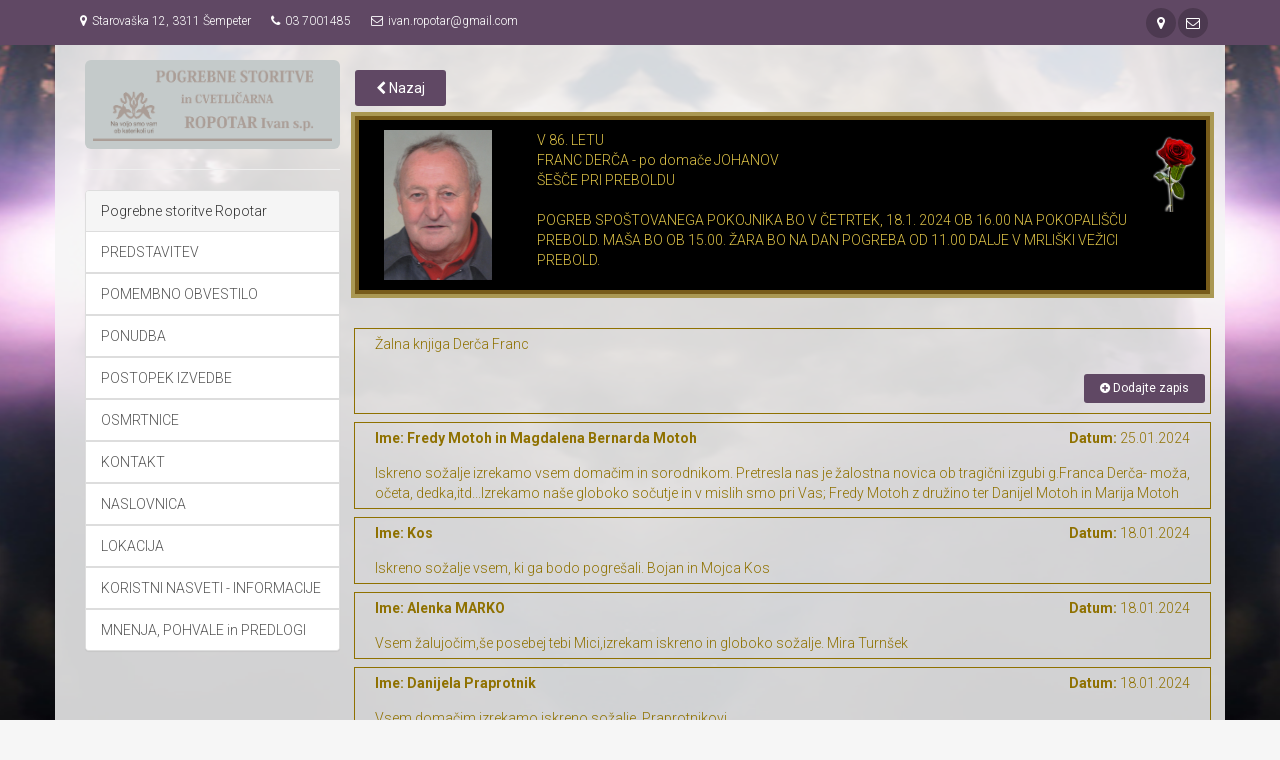

--- FILE ---
content_type: text/html; charset=UTF-8
request_url: https://pogrebne-storitve-ropotar.si/novica/detail/27509/derca-franc
body_size: 5802
content:



<!DOCTYPE html>
<!--[if IE 9]> <html lang="en" class="ie9"> <![endif]-->
<!--[if gt IE 9]> <html lang="en" class="ie"> <![endif]-->
<!--[if !IE]><!-->
<html dir="ltr" lang="en">
	<!--<![endif]-->

	<head>
		<meta charset="utf-8">
		         <title>DERČA FRANC</title>
         <meta name="Description" content="



V 86. LETU FRANC DERČA - po domače JOHANOVŠEŠČE PRI PREBOLDU POGREB SPOŠTOVANEGA POKOJNIKA BO V ČETRTEK, 18.1. 2024 OB 16.00 NA POKOPALIŠČU PREBOLD. MAŠA BO OB 15.00. ŽARA BO NA DAN POGREBA OD 11.00 DALJE V MRLIŠKI VEŽICI PREBOLD.


">
         <meta name="KeyWords" content="">
         
		<!-- Mobile Meta -->
		<meta name="viewport" content="width=device-width, initial-scale=1.0">

    <!-- Base URL path -->
    <base href="https://pogrebne-storitve-ropotar.si/">

		<!-- Favicon -->
		<link rel="shortcut icon" href="images/favicon.ico">

		<!-- Web Fonts -->
		<link href='https://fonts.googleapis.com/css?family=Roboto:400,300,300italic,400italic,500,500italic,700,700italic' rel='stylesheet' type='text/css'>
		<link href='https://fonts.googleapis.com/css?family=Raleway:700,400,300' rel='stylesheet' type='text/css'>
		<link href='https://fonts.googleapis.com/css?family=Pacifico' rel='stylesheet' type='text/css'>
		<link href='https://fonts.googleapis.com/css?family=PT+Serif' rel='stylesheet' type='text/css'>

		<!-- Bootstrap core CSS -->
		<link href="public/bs3-project/bootstrap/css/bootstrap.css" rel="stylesheet">

		<!-- Font Awesome CSS -->
		<link href="public/bs3-project/fonts/font-awesome/css/font-awesome.css" rel="stylesheet">

		<!-- Fontello CSS -->
		<link href="public/bs3-project/fonts/fontello/css/fontello.css" rel="stylesheet">

		<!-- Plugins -->
    <link href="public/bs3-project/plugins/magnific-popup/magnific-popup.css" rel="stylesheet">
    <link href="public/bs3-project/plugins/rs-plugin-5/css/settings.css" rel="stylesheet">
    <link href="public/bs3-project/plugins/rs-plugin-5/css/layers.css" rel="stylesheet">
    <link href="public/bs3-project/plugins/rs-plugin-5/css/navigation.css" rel="stylesheet">
    <link href="public/bs3-project/css/animations.css" rel="stylesheet">
    <link href="public/bs3-project/plugins/owlcarousel2/assets/owl.carousel.min.css" rel="stylesheet">
    <link href="public/bs3-project/plugins/owlcarousel2/assets/owl.theme.default.min.css" rel="stylesheet">
    <link href="public/bs3-project/plugins/hover/hover-min.css" rel="stylesheet">
    <link href="public/bs3-project/plugins/jquery-filer/css/jquery.filer.css" rel="stylesheet">
    <link href="public/bs3-project/plugins/grid/css/component.css" rel="stylesheet">
    <link rel="stylesheet" href="//code.jquery.com/ui/1.12.1/themes/base/jquery-ui.css">
    <!-- The Project's core CSS file -->
    <!-- Use css/rtl_style.css for RTL version -->
    <link href="public/bs3-project/css/style.css" rel="stylesheet">
    <!-- The Project's Typography CSS file, includes used fonts -->
    <!-- Used font for body: Roboto -->
    <!-- Used font for headings: Raleway -->
    <!-- Use css/rtl_typography-default.css for RTL version -->
    <link href="public/bs3-project/css/typography-default.css" rel="stylesheet" >

		<!-- The Project's core CSS file -->
		<!-- Use css/rtl_style.css for RTL version -->
		<link href="public/bs3-project/css/style.css" rel="stylesheet">
		<!-- The Project's Typography CSS file, includes used fonts -->
		<!-- Used font for body: Roboto -->
		<!-- Used font for headings: Raleway -->
		<!-- Use css/rtl_typography-default.css for RTL version -->
		<link href="public/bs3-project/css/typography-default.css" rel="stylesheet" >
		<link href="index/css" rel="stylesheet">

		<!-- Custom css -->
		<!--link href="public/bs3-project/css/custom.css" rel="stylesheet"-->

    <script type="text/javascript" language="Javascript">

       function toggleMenu(currMenu) {
          if (document.getElementById) {
               thisMenu = document.getElementById(currMenu).style
               if (thisMenu.display == "block") {
                        thisMenu.display = "none"
                    }
                    else {
                        thisMenu.display = "block"
                    }
                    return false
                }
                else {
                    return true
                }
            }


       function MM_openBrWindow(theURL,winName,features) {
           var floater = null
           floater =    window.open(theURL,winName,features);
                 if (floater != null) {
                            floater.focus();
                 }
           }

    </script>

    <!-- Statistika -->
        <script type="text/javascript">
          var _paq = _paq || [];
          _paq.push(['trackPageView']);
          _paq.push(['enableLinkTracking']);
          (function() {
          var u="//statistika.slovenka.net/";
          _paq.push(['setTrackerUrl', u+'piwik.php']);
          _paq.push(['setSiteId', 43]);
          var d=document, g=d.createElement('script'), s=d.getElementsByTagName('script')[0];
          g.type='text/javascript'; g.async=true; g.defer=true; g.src=u+'piwik.js'; s.parentNode.insertBefore(g,s);
          })();
        </script>
        <noscript><p><img src="//statistika.slovenka.net/piwik.php?idsite=43" style="border:0;" alt="" /></p></noscript>
    <!-- End Statistika -->
	</head>

	<!-- body classes:  -->
	<!-- "boxed": boxed layout mode e.g. <body class="boxed"> -->
	<!-- "pattern-1 ... pattern-9": background patterns for boxed layout mode e.g. <body class="boxed pattern-1"> -->
	<!-- "transparent-header": makes the header transparent and pulls the banner to top -->
	<!-- "gradient-background-header": applies gradient background to header -->
	<!-- "page-loader-1 ... page-loader-6": add a page loader to the page (more info @components-page-loaders.html) -->
	<body class="no-trans front-page fullbg transbg">

		<!-- scrollToTop -->
		<!-- ================ -->
		<div class="scrollToTop circle"><i class="icon-up-open-big"></i></div>

		<!-- page wrapper start -->
		<!-- ================ -->
		<div class="">

			<!-- header-container start -->
			<div class="header-container ">

								<!-- header-top start -->
				<!-- classes:  -->
				<!-- "dark": dark version of header top e.g. class="header-top dark" -->
				<!-- "colored": colored version of header top e.g. class="header-top colored" -->
				<!-- ================ -->
				<div class="header-top colored ">
					<div class="container">
						<div class="row">
							<div class="col-xs-12 col-sm-12 col-md-12">
								<!-- header-top-first start -->
								<!-- ================ -->
                <div class="header-top-first clearfix">
                

                <ul class="list-inline"><li><i class="fa fa-map-marker pr-5 pl-10"></i>Starovaška 12, 3311 Šempeter</li><li><i class="fa fa-phone pr-5 pl-10"></i>03 7001485</li><li><i class="fa fa-envelope-o pr-5 pl-10"></i>ivan.ropotar@gmail.com</li></ul>

                <div class="social-links circle small pull-right">
                  <ul class="social-links circle small clearfix" style="white-space: nowrap">
                                      <!--li class="youtube" style="display: inline-block"><a target="_blank" href="tel:041 613 269"><i class="fa fa-phone" alt="041 613 269" title="041 613 269"></i></a></li-->
                                    <li class="googleplus" style="display: inline-block"><a target="_blank" href="https://maps.google.com/?q=Starova%C5%A1ka+12+3311+%C5%A0empeter"><i class="fa fa-map-marker" alt="Starovaška 12 3311 Šempeter" title="Starovaška 12 3311 Šempeter"></i></a></li>
                  <li class="googleplus" style="display: inline-block"><a target="_blank" href="mailto:ivan.ropotar@gmail.com"><i class="fa fa-envelope-o"></i></a></li>
                                                                                                                                                                                  </ul>
                </div>

                </div>

                  								</div>

								<!-- header-top-first end -->
							</div>

						</div>
            <div class="col-xs-12 visible-xs">

              <!-- header-top-second start -->
              <!-- ================ -->               <!-- header-top-second end -->
            </div>
					</div>
				</div>
				<!-- header-top end -->
				        <style>
        .navbar-collapse.collapse.in { display: block!important; }
        </style>
</div>
<!-- header-container end -->
<div class="container transbg main-container"><div class="col-sm-3  hidden-xs hidden-sm"><center><img class="img-rounded" style="padding: 8px; background-color: #c4caca;" src="https://pogrebne-storitve-ropotar.si/h/logo.png"></center><hr><div class="panel panel-default">
        <div class="panel-heading">Pogrebne storitve Ropotar</div><div class="list-group"><a href="novica/podrobno/1418/5125/predstavitev" class="list-group-item">PREDSTAVITEV</a></div><div class="list-group"><a href="novica/podrobno/5376/29053/pomembno-obvestilo" class="list-group-item">POMEMBNO OBVESTILO</a></div><div class="list-group"><a href="novica/podrobno/1419/5126/ponudba" class="list-group-item">PONUDBA</a></div><div class="list-group"><a href="novica/podrobno/1421/5145/postopek-izvedbe" class="list-group-item">POSTOPEK IZVEDBE</a></div><div class="list-group"><a href="novica/osmrtnice/2712/osmrtnice-ropotar" class="list-group-item">OSMRTNICE</a></div><div class="list-group"><a href="novica/podrobno/1418/5150/kontakt" class="list-group-item">KONTAKT</a></div><div class="list-group"><a href="novica/podrobno/1418/5151/naslovnica" class="list-group-item">NASLOVNICA</a></div><div class="list-group"><a href="novica/podrobno/1420/5128/lokacija" class="list-group-item">LOKACIJA</a></div><div class="list-group"><a href="novica/podrobno/2716/15635/koristni-nasveti-informacije" class="list-group-item">KORISTNI NASVETI - INFORMACIJE</a></div><div class="list-group"><a href="knjiga/prikaz/pogrebne_storitve_ropotar" class="list-group-item">MNENJA, POHVALE in PREDLOGI</a></div></div></div><div class="col-sm-9"><div class="row"><a href="https://pogrebne-storitve-ropotar.si/"><button type="button" class="btn btn-default pull-left"><i class="fa fa-chevron-left"></i> Nazaj</button></a></div><div class="row">
<div style="background: #000 url('h/template/4.png'); background-repeat: no-repeat; background-position: right top; padding: 10px; border: 4px solid #775b1a; outline: 4px solid #aa9853; margin: 0; overflow: auto; margin-bottom: 15px;">
<div class="col-sm-2"><img src="http://pogrebne-storitve-ropotar.si/public/h/derafranc.jpg" alt="" width="160" height="/" /></div>
<div class="col-sm-10">
<div class="col-sm-12">V 86. LETU <br />FRANC DERČA - po domače JOHANOV<br />ŠEŠČE PRI PREBOLDU<br /><br /> POGREB SPOŠTOVANEGA POKOJNIKA BO V ČETRTEK, 18.1. 2024 OB 16.00 NA POKOPALIŠČU PREBOLD. MAŠA BO OB 15.00. ŽARA BO NA DAN POGREBA OD 11.00 DALJE V MRLIŠKI VEŽICI PREBOLD.</div>
</div>
</div>
</div>

<style type="text/css">
    #kg_komentar {
      padding-bottom: 20px;
      margin: 10px;
        color: #8f7100;
    }
    #kg_zapis {
      padding: 5px;
      outline: 1px solid;
      border-radius: 10px;
      margin-bottom: 10px;
        color: #8f7100;
    }
    </style>
   <br />
    <div class="row" id="kg_zapis"><div class="col-sm-12"><p>Žalna knjiga Derča Franc</p></div><br /><a href="novica/komentar/27509/derca-franc" class="pull-right"><button type="button" class="btn btn-default btn-sm"><i class="fa fa-plus-circle "></i> Dodajte zapis</button></a></div><div class="row" id="kg_zapis"><div class="col-sm-6"><strong>Ime: Fredy Motoh in Magdalena Bernarda Motoh </strong></div><div class="col-sm-6"><p class="pull-right"><strong>Datum: </strong>25.01.2024</p></div><div class="col-sm-12">Iskreno sožalje izrekamo vsem domačim in sorodnikom. Pretresla nas je žalostna novica ob tragični izgubi g.Franca Derča- moža, očeta, dedka,itd...Izrekamo naše globoko sočutje in v mislih smo pri Vas; Fredy Motoh z družino ter Danijel Motoh in Marija Motoh </div></div><div class="row" id="kg_zapis"><div class="col-sm-6"><strong>Ime: Kos</strong></div><div class="col-sm-6"><p class="pull-right"><strong>Datum: </strong>18.01.2024</p></div><div class="col-sm-12">Iskreno sožalje vsem, ki  ga bodo pogrešali. 
Bojan in Mojca Kos </div></div><div class="row" id="kg_zapis"><div class="col-sm-6"><strong>Ime: Alenka MARKO</strong></div><div class="col-sm-6"><p class="pull-right"><strong>Datum: </strong>18.01.2024</p></div><div class="col-sm-12">Vsem žalujočim,še posebej tebi Mici,izrekam iskreno in globoko sožalje. Mira Turnšek  </div></div><div class="row" id="kg_zapis"><div class="col-sm-6"><strong>Ime: Danijela Praprotnik</strong></div><div class="col-sm-6"><p class="pull-right"><strong>Datum: </strong>18.01.2024</p></div><div class="col-sm-12">Vsem domačim izrekamo iskreno sožalje.  Praprotnikovi</div></div><div class="row" id="kg_zapis"><div class="col-sm-6"><strong>Ime: Anči Skok </strong></div><div class="col-sm-6"><p class="pull-right"><strong>Datum: </strong>18.01.2024</p></div><div class="col-sm-12">Iskreno in globoko sožalje. 
Anči Skok  z  družino </div></div><div class="row" id="kg_zapis"><div class="col-sm-6"><strong>Ime: Štefka Herodež</strong></div><div class="col-sm-6"><p class="pull-right"><strong>Datum: </strong>17.01.2024</p></div><div class="col-sm-12">Ob izgubi dragega  moža in očeta vam izrekava iskreno sožalje. Kovačeva iz Sv. Lovrenca</div></div><div class="row" id="kg_zapis"><div class="col-sm-6"><strong>Ime: Vlado Zupanc </strong></div><div class="col-sm-6"><p class="pull-right"><strong>Datum: </strong>17.01.2024</p></div><div class="col-sm-12">Iskano sožalje ob izgubi ljubljene osebe. Nekdanji sodelavec Vlado z družino.</div></div><div class="row" id="kg_zapis"><div class="col-sm-6"><strong>Ime: Marga  Verk </strong></div><div class="col-sm-6"><p class="pull-right"><strong>Datum: </strong>17.01.2024</p></div><div class="col-sm-12">Ob izgubi gospoda  Derča, izrekava vsem žalujočim, ki ga boste  močno pogrešali, iskreno sožalje, Brane in Marga Verk</div></div><div class="row" id="kg_zapis"><div class="col-sm-6"><strong>Ime: Karl</strong></div><div class="col-sm-6"><p class="pull-right"><strong>Datum: </strong>17.01.2024</p></div><div class="col-sm-12">Vsem žalujočim izrekamo iskreno sožalje. Frence počivaj v miru. Tvoj dogoletni sodelavec Karl z družino</div></div><div class="row" id="kg_zapis"><div class="col-sm-6"><strong>Ime: Tončka Pečovnik</strong></div><div class="col-sm-6"><p class="pull-right"><strong>Datum: </strong>17.01.2024</p></div><div class="col-sm-12">Iskreno sožalje svojcem in vsem žalujočim.
Tončka Pečovnik</div></div><div class="row" id="kg_zapis"><div class="col-sm-6"><strong>Ime: Drago Strnišnik</strong></div><div class="col-sm-6"><p class="pull-right"><strong>Datum: </strong>17.01.2024</p></div><div class="col-sm-12">Ob boleči izgubi moža,očeta, dedka naše iskreno sožalje.
Drago Strnišnik z družino</div></div><div class="row" id="kg_zapis"><div class="col-sm-6"><strong>Ime: Pavla in Peter Jug</strong></div><div class="col-sm-6"><p class="pull-right"><strong>Datum: </strong>17.01.2024</p></div><div class="col-sm-12">
Ob boleči izgubi spoštovanega Francija izrekava svojcem iskreno sožalje. Počivaj v miru.</div></div><div class="row" id="kg_zapis"><div class="col-sm-6"><strong>Ime: Silva Prekoršek</strong></div><div class="col-sm-6"><p class="pull-right"><strong>Datum: </strong>17.01.2024</p></div><div class="col-sm-12">Iskreno sožalje družini.</div></div><div class="row" id="kg_zapis"><div class="col-sm-6"><strong>Ime: Terezija Kos</strong></div><div class="col-sm-6"><p class="pull-right"><strong>Datum: </strong>17.01.2024</p></div><div class="col-sm-12">Ob izgubi moža, očeta in brata izrekam iskreno sožalje tebi Vilma, hčeri Mojci, sinu Branku ,sestri Miciki ter ostalim žalujočim.
Terezija Kos z družino</div></div><div class="row" id="kg_zapis"><div class="col-sm-6"><strong>Ime: Ivica Deželak</strong></div><div class="col-sm-6"><p class="pull-right"><strong>Datum: </strong>17.01.2024</p></div><div class="col-sm-12">Mojca, tebi in vsem tvojim izrekamo iskreno sožalje.
Deželakovi in Knezovi</div></div><div class="row" id="kg_zapis"><div class="col-sm-6"><strong>Ime: Ida Jošt</strong></div><div class="col-sm-6"><p class="pull-right"><strong>Datum: </strong>17.01.2024</p></div><div class="col-sm-12">Iskreno sožalje vsem žalujočim
Ida, Milan, Dana
</div></div><div class="row" id="kg_zapis"><div class="col-sm-6"><strong>Ime: Sonja Stergar</strong></div><div class="col-sm-6"><p class="pull-right"><strong>Datum: </strong>17.01.2024</p></div><div class="col-sm-12">Iskreno sožalje vsem, ki čutite praznino po odhodu Vam drage osebe in nam spoštovanega Francija Derča.  Janez in Sonja Stergar</div></div><div class="row" id="kg_zapis"><div class="col-sm-6"><strong>Ime: Sonja Haladeja</strong></div><div class="col-sm-6"><p class="pull-right"><strong>Datum: </strong>17.01.2024</p></div><div class="col-sm-12">Ob izgubi vašega dragega očeta ,vam izrekam iskreno sožalje.
Sonja Haladeja</div></div><div class="row" id="kg_zapis"><div class="col-sm-6"><strong>Ime: Sonja Teržan Vedrač</strong></div><div class="col-sm-6"><p class="pull-right"><strong>Datum: </strong>16.01.2024</p></div><div class="col-sm-12">Iskreno sožalje vsem domačim.Sonja Teržan Vedrač</div></div><div class="row" id="kg_zapis"><div class="col-sm-6"><strong>Ime: Sonja Teržan Vedrač</strong></div><div class="col-sm-6"><p class="pull-right"><strong>Datum: </strong>16.01.2024</p></div><div class="col-sm-12">Iskreno sožalje vsem domačim.</div></div><div class="row" id="kg_zapis"><div class="col-sm-6"><strong>Ime: Jelka Pajk</strong></div><div class="col-sm-6"><p class="pull-right"><strong>Datum: </strong>16.01.2024</p></div><div class="col-sm-12">Neskončno praznino ob izgubi naj zapolnijo bogati spomini na skupaj preživet čas. Vsem žalujočim iskreno sožalje, Jelka Pajk</div></div><div class="row" id="kg_zapis"><div class="col-sm-6"><strong>Ime: Boris Podkoritnik</strong></div><div class="col-sm-6"><p class="pull-right"><strong>Datum: </strong>16.01.2024</p></div><div class="col-sm-12">Ob izgubi dragega Franca,izrekamo iskreno sožalje, vsem žalujočim.Podkoritnikovi</div></div><div class="row" id="kg_zapis"><div class="col-sm-6"><strong>Ime: Marjan Žohar</strong></div><div class="col-sm-6"><p class="pull-right"><strong>Datum: </strong>16.01.2024</p></div><div class="col-sm-12">Najino najgloblje sožalje vsem iz najožje in tudi širše družine, ki žalujete za g. Francijem. Nevenka in Marjan</div></div><div class="row" id="kg_zapis"><div class="col-sm-6"><strong>Ime: SILVA DERČA</strong></div><div class="col-sm-6"><p class="pull-right"><strong>Datum: </strong>16.01.2024</p></div><div class="col-sm-12">Vsem žalujočim iskreno sožalje.

Silva in Jože Derča</div></div><div class="row" id="kg_zapis"><div class="col-sm-6"><strong>Ime: Metka Ribič</strong></div><div class="col-sm-6"><p class="pull-right"><strong>Datum: </strong>16.01.2024</p></div><div class="col-sm-12">Vsem žalujočim iskreno sožalje
Metka</div></div><div class="row" id="kg_zapis"><div class="col-sm-6"><strong>Ime: DRUŠTVO UPOKOJENCEV PREBOLD</strong></div><div class="col-sm-6"><p class="pull-right"><strong>Datum: </strong>16.01.2024</p></div><div class="col-sm-12">Ob smrti našega dolgoletnega in spoštovanega člana Franca Derča, izrekamo vsem njegovim bližnjim iskreno sožalje. G. Franc počivajte v miru.
Društvo upokjencev Prebold</div></div><div class="row" id="kg_zapis"><div class="col-sm-6"><strong>Ime: Darinka Pikl</strong></div><div class="col-sm-6"><p class="pull-right"><strong>Datum: </strong>16.01.2024</p></div><div class="col-sm-12">Vsem žalujočim izrekamo iskreno in globoko sožalje.
Kmetijska zadruga Savinjska dolina</div></div><div class="row" id="kg_zapis"><div class="col-sm-6"><strong>Ime: Nina Mandelj</strong></div><div class="col-sm-6"><p class="pull-right"><strong>Datum: </strong>16.01.2024</p></div><div class="col-sm-12">Iskreno sožalje vsem žalujočim.
Družina Mandelj</div></div><div class="row" id="kg_zapis"><div class="col-sm-6"><strong>Ime: Zdenka Pikelj</strong></div><div class="col-sm-6"><p class="pull-right"><strong>Datum: </strong>15.01.2024</p></div><div class="col-sm-12">Vsem iskreno sožalje.Zdenka Franc Pikelj</div></div><div class="row" id="kg_zapis"><div class="col-sm-6"><strong>Ime: Leon PADER</strong></div><div class="col-sm-6"><p class="pull-right"><strong>Datum: </strong>15.01.2024</p></div><div class="col-sm-12">Iskreno in globoko sožalje vsem žalujočim. Leon in Malči.</div></div><div class="row" id="kg_zapis"><div class="col-sm-6"><strong>Ime: Melita</strong></div><div class="col-sm-6"><p class="pull-right"><strong>Datum: </strong>15.01.2024</p></div><div class="col-sm-12">Moje iskreno sožalje
Melita</div></div><div class="row" id="kg_zapis"><div class="col-sm-6"><strong>Ime: Jolanda Stergar</strong></div><div class="col-sm-6"><p class="pull-right"><strong>Datum: </strong>15.01.2024</p></div><div class="col-sm-12">Kdor živi v spominu drugih ni mrtev, samo oddaljen. Kot rečejo, nekje za mavrico boste brez bolečin, samo s spomini na svoje drage in jih čuvali na zemlji,vse,ki Vas bodo močno pogrešali.
Iskreno sožalje vsem žalujočim, Viko in Jolanda z družino </div></div><div class="row" id="kg_zapis"><div class="col-sm-6"><strong>Ime: Vladka Skok Dobnik</strong></div><div class="col-sm-6"><p class="pull-right"><strong>Datum: </strong>15.01.2024</p></div><div class="col-sm-12">Vsem žalujočim iskreno sožalje. 
Vladka Skok Dobnik </div></div><div class="row" id="kg_zapis"><div class="col-sm-6"><strong>Ime: Magda Cencen KALAMAR</strong></div><div class="col-sm-6"><p class="pull-right"><strong>Datum: </strong>15.01.2024</p></div><div class="col-sm-12">Iskreno in globoko sožalje .
Magda CENCEN Kalamar z družino</div></div><div class="row" id="kg_zapis"><div class="col-sm-6"><strong>Ime: Zinka Svet</strong></div><div class="col-sm-6"><p class="pull-right"><strong>Datum: </strong>15.01.2024</p></div><div class="col-sm-12">Vsem žalujočim iskreno sožalje.  
Zinka</div></div></div>
</div>
			<div id="page-start"></div>
			<!-- footer start (Add "dark" class to #footer in order to enable dark footer) -->
			<!-- ================ -->
			<footer id="footer" class="clearfix ">
				<!-- .subfooter start -->
				<!-- ================ -->
				<div class="subfooter">
					<div class="container">
						<div class="subfooter-inner">
							<div class="row">
								<div class="col-md-12"> <br /><center><a href="https://pogrebne-storitve-ropotar.si/novica/podrobno/3671/20047/vse-pravice-pridrzane">Pogrebne storitve Ropotar © 2016 Vse pravice pridržane</a></center>								</div>
							</div>
						</div>
					</div>
				</div>
				<!-- .subfooter end -->

			</footer>
			<!-- footer end -->


		<!-- JavaScript files placed at the end of the document so the pages load faster -->
		<!-- ================================================== -->
		<!-- Jquery and Bootstap core js files -->
		<script type="text/javascript" src="public/bs3-project/plugins/jquery.min.js"></script>
		<script type="text/javascript" src="public/bs3-project/bootstrap/js/bootstrap.min.js"></script>
		<!-- Modernizr javascript -->
		<script type="text/javascript" src="public/bs3-project/plugins/modernizr.js"></script>
		<script type="text/javascript" src="public/bs3-project/plugins/rs-plugin-5/js/jquery.themepunch.tools.min.js?rev=5.0"></script>
		<script type="text/javascript" src="public/bs3-project/plugins/rs-plugin-5/js/jquery.themepunch.revolution.min.js?rev=5.0"></script>
		<!-- Isotope javascript -->
		<script type="text/javascript" src="public/bs3-project/plugins/isotope/isotope.pkgd.min.js"></script>
		<!-- Magnific Popup javascript -->
		<script type="text/javascript" src="public/bs3-project/plugins/magnific-popup/jquery.magnific-popup.min.js"></script>
    <!-- Bootstrap Notify javascript -->
    <script type="text/javascript" src="public/bs3-project/plugins/bootstrap-notify/bootstrap-notify.min.js"></script>
    <!-- Appear javascript -->
		<script type="text/javascript" src="public/bs3-project/plugins/waypoints/jquery.waypoints.min.js"></script>
		<!-- Count To javascript -->
		<script type="text/javascript" src="public/bs3-project/plugins/jquery.countTo.js"></script>
		<!-- Parallax javascript -->
		<script src="public/bs3-project/plugins/jquery.parallax-1.1.3.js"></script>
		<!-- Contact form -->
		<script src="public/bs3-project/plugins/jquery.validate.js"></script>
		<!-- Background Video -->
		<script src="public/bs3-project/plugins/vide/jquery.vide.js"></script>
		<!-- Owl carousel javascript -->
		<script type="text/javascript" src="public/bs3-project/plugins/owlcarousel2/owl.carousel.min.js"></script>
		<!-- Jquery Filer -->
		<script type="text/javascript" src="public/bs3-project/plugins/jquery-filer/js/jquery.filer.min.js"></script>
		<!-- Jquery Grid  Modernizr-->
		<script type="text/javascript" src="public/bs3-project/plugins/grid/js/modernizr.custom.js"></script>
		<!-- Jquery Grid -->
		<script type="text/javascript" src="public/bs3-project/plugins/grid/js/grid.js"></script>
		<!-- SmoothScroll javascript -->
		<script type="text/javascript" src="public/bs3-project/plugins/jquery.browser.js"></script>
		<script type="text/javascript" src="public/bs3-project/plugins/SmoothScroll.js"></script>
		<!-- Initialization of Plugins -->
		<script type="text/javascript" src="public/bs3-project/js/template.js"></script>
		<!-- Custom Scripts DISABLED -->
		<!--script type="text/javascript" src="public/bs3-project/js/custom.js"></script-->
        <!-- Init Scripts -->
        <script type="text/javascript" src="index/js"></script>

		<!-- Maps scripts -->
			</body>
</html>


--- FILE ---
content_type: text/css
request_url: https://pogrebne-storitve-ropotar.si/public/bs3-project/plugins/jquery-filer/css/jquery.filer.css
body_size: 5227
content:
/*!
 * CSS jQuery.filer
 * Copyright (c) 2015 CreativeDream
 * Version: 1.0.5 (19-Nov-2015)
*/
@import url('../fonts/jquery.filer-icons/jquery-filer.css');

/*-------------------------
	Basic configurations
-------------------------*/
.jFiler * {
    -webkit-box-sizing: border-box;
    -moz-box-sizing: border-box;
    box-sizing: border-box;
}

.jFiler {
    font-family: sans-serif;
    font-size: 14px;
    color: #494949;
}

/* Helpers */
.jFiler ul.list-inline li {
    display: inline-block;
    padding-right: 5px;
    padding-left: 5px;
}

.jFiler .pull-left {
    float: left;
}

.jFiler .pull-right {
    float: right;
}

/* File Icons */
span.jFiler-icon-file {
    position: relative;
    width: 57px;
    height: 70px;
    display: inline-block;
    line-height: 70px;
    text-align: center;
    border-radius: 3px;
    color: #fff;
    font-family: sans-serif;
    font-size: 13px;
    font-weight: bold;
    overflow: hidden;
    box-shadow: 42px -55px 0 0 #A4A7AC inset;
}

span.jFiler-icon-file:after {
    position: absolute;
    top: -1px;
    right: -1px;
    display: inline-block;
    content: '';
    border-style: solid;
    border-width: 16px 0 0 16px;
    border-color: transparent transparent transparent #DADDE1;
}

span.jFiler-icon-file i[class*="icon-jfi-"] {
    font-size: 24px;
}

span.jFiler-icon-file.f-image {
    box-shadow: 42px -55px 0 0 #e15955 inset;
}

span.jFiler-icon-file.f-image:after {
    border-left-color: #c6393f;
}

span.jFiler-icon-file.f-video {
    box-shadow: 42px -55px 0 0 #4183d7 inset;
}

span.jFiler-icon-file.f-video:after {
    border-left-color: #446cb3;
}

span.jFiler-icon-file.f-audio {
    box-shadow: 42px -55px 0 0 #5bab6e inset;
}

span.jFiler-icon-file.f-audio:after {
    border-left-color: #448353;
}


/* Progress Bar */
.jFiler-jProgressBar {
    height: 8px;
    background: #f1f1f1;
    margin-top: 3px;
    margin-bottom: 0;
    overflow: hidden;
    -webkit-border-radius: 4px;
    -moz-border-radius: 4px;
    border-radius: 4px;
}

.jFiler-jProgressBar .bar {
    float: left;
    width: 0;
    height: 100%;
    font-size: 12px;
    color: #ffffff;
    text-align: center;
    text-shadow: 0 -1px 0 rgba(0, 0, 0, 0.25);
    background-color: #50A1E9;
    box-sizing: border-box;
    -webkit-border-radius: 4px;
    -moz-border-radius: 4px;
    border-radius: 4px;
    -webkit-transition: width 0.3s ease;
    -moz-transition: width 0.3s ease;
    -o-transition: width 0.3s ease;
    transition: width 0.3s ease;
}

.jFiler-jProgressBar .bar.dark {
    background-color: #555;
}

.jFiler-jProgressBar .bar.blue {
    background-color: #428bca;
}

.jFiler-jProgressBar .bar.green {
    background-color: #5cb85c;
}

.jFiler-jProgressBar .bar.orange {
    background-color: #f7a923;
}

.jFiler-jProgressBar .bar.red {
    background-color: #d9534f;
}

/* Thumbs */
.jFiler-row:after,
.jFiler-item:after {
    display: table;
    line-height: 0;
    content: "";
    clear: both;
}

.jFiler-items ul {
    margin: 0;
    padding: 0;
    list-style: none;
}

/*-------------------------
	Default Theme
-------------------------*/
.jFiler-theme-default .jFiler-input {
    position: relative;
    display: block;
    width: 400px;
    height: 35px;
    margin: 0 0 15px 0;
    background: #fefefe;
    border: 1px solid #cecece;
    font-size: 12px;
    font-family: sans-serif;
    color: #888;
    border-radius: 4px;
    cursor: pointer;
    overflow: hidden;
    -webkit-box-shadow: rgba(0,0,0,.25) 0 4px 5px -5px inset;
       -moz-box-shadow: rgba(0,0,0,.25) 0 4px 5px -5px inset;
            box-shadow: rgba(0,0,0,.25) 0 4px 5px -5px inset;
}

.jFiler-theme-default .jFiler-input.focused {
    outline: none;
    -webkit-box-shadow: 0 0 7px rgba(0,0,0,0.1);
    -moz-box-shadow: 0 0 7px rgba(0,0,0,0.1);
    box-shadow: 0 0 7px rgba(0,0,0,0.1);
}

.jFiler-theme-default .jFiler.dragged .jFiler-input {
    border: 1px dashed #aaaaaa;
    background: #f9f9f9;
}

.jFiler-theme-default .jFiler.dragged .jFiler-input:hover {
    background: #FFF8D0;
}

.jFiler-theme-default .jFiler.dragged .jFiler-input * {
    pointer-events: none;
}

.jFiler-theme-default .jFiler.dragged .jFiler-input .jFiler-input-caption {
    width: 100%;
    text-align: center;
}

.jFiler-theme-default .jFiler.dragged .jFiler-input .jFiler-input-button {
    display: none;
}

.jFiler-theme-default .jFiler-input-caption {
    display: block;
    float: left;
    height: 100%;
    padding-top: 8px;
    padding-left: 10px;
    text-overflow: ellipsis;
    overflow: hidden;
}

.jFiler-theme-default .jFiler-input-button {
    display: block;
    float: right;
    height: 100%;
    padding-top: 8px;
    padding-left: 15px;
    padding-right: 15px;
    border-left: 1px solid #ccc;
    color: #666666;
    text-align: center;
    background-color: #fefefe;
    background-image: -webkit-gradient(linear,0 0,0 100%,from(#fefefe),to(#f1f1f1));
    background-image: -webkit-linear-gradient(top,#fefefe,#f1f1f1);
    background-image: -o-linear-gradient(top,#fefefe,#f1f1f1);
    background-image: linear-gradient(to bottom,#fefefe,#f1f1f1);
    background-image: -moz-linear-gradient(top,#fefefe,#f1f1f1);
    -webkit-transition: all .1s ease-out;
       -moz-transition: all .1s ease-out;
         -o-transition: all .1s ease-out;
            transition: all .1s ease-out;
}

.jFiler-theme-default .jFiler-input-button:hover {
    -moz-box-shadow: inset 0 0 10px rgba(0,0,0,0.07);
    -webkit-box-shadow: inset 0 0 10px rgba(0,0,0,0.07);
    box-shadow: inset 0 0 10px rgba(0,0,0,0.07);
}

.jFiler-theme-default .jFiler-input-button:active {
    background-image: -webkit-gradient(linear,0 0,0 100%,from(#f1f1f1),to(#fefefe));
    background-image: -webkit-linear-gradient(top,#f1f1f1,#fefefe);
    background-image: -o-linear-gradient(top,#f1f1f1,#fefefe);
    background-image: linear-gradient(to bottom,#f1f1f1,#fefefe);
    background-image: -moz-linear-gradient(top,#f1f1f1,#fefefe);
}

/*-------------------------
	Thumbnails
-------------------------*/
.jFiler-items-default .jFiler-items {
    
}

.jFiler-items-default .jFiler-item {
    position: relative;
    padding: 16px;
    margin-bottom: 16px;
    background: #f7f7f7;
    color: #4d4d4c;
}


.jFiler-items-default .jFiler-item .jFiler-item-icon {
    font-size: 32px;
    color: #f5871f;
    
    margin-right: 15px;
    margin-top: -3px;
}

.jFiler-items-default .jFiler-item .jFiler-item-title {
    font-weight: bold;
}

.jFiler-items-default .jFiler-item .jFiler-item-others {
    font-size: 12px;
    color: #777;
    margin-left: -5px;
    margin-right: -5px;
}

.jFiler-items-default .jFiler-item .jFiler-item-others span {
    padding-left: 5px;
    padding-right: 5px;
}

.jFiler-items-default .jFiler-item-assets {
    position: absolute;
    display: block;
    right: 16px;
    top: 50%;
    margin-top: -10px;
}

.jFiler-items-default .jFiler-item-assets a {
    padding: 8px 9px 8px 12px;
    cursor: pointer;
    background: #fafafa;
    color: #777;
    border-radius: 4px;
    border: 1px solid #e3e3e3
}

.jFiler-items-default .jFiler-item-assets .jFiler-item-trash-action:hover,
.jFiler-items-default .jFiler-item-assets .jFiler-item-trash-action:active {
    color: #d9534f;
}

.jFiler-items-default .jFiler-item-assets .jFiler-item-trash-action:active {
    background: transparent;
}

/* Thumbnails: Grid */
.jFiler-items-grid .jFiler-item {
    float: left;
}

.jFiler-items-grid .jFiler-item .jFiler-item-container {
    position: relative;
    margin: 0 20px 30px 0;
    padding: 10px;
    border: 1px solid #e1e1e1;
    border-radius: 3px;
    background: #fff;
    -webkit-box-shadow: 0px 0px 3px rgba(0,0,0,0.06);
    -moz-box-shadow: 0px 0px 3px rgba(0,0,0,0.06);
    box-shadow: 0px 0px 3px rgba(0,0,0,0.06);
}

.jFiler-items-grid .jFiler-item .jFiler-item-container .jFiler-item-thumb {
    position: relative;
    width: 160px;
    height: 115px;
    min-height: 115px;
    border: 1px solid #e1e1e1;
    overflow: hidden;
}

.jFiler-items-grid .jFiler-item .jFiler-item-container .jFiler-item-thumb .jFiler-item-thumb-image {
    width: 100%;
    height: 100%;
    text-align: center;
}

.jFiler-item .jFiler-item-container .jFiler-item-thumb img {
    max-width: none;
    max-height: 100%;
}

.jFiler-items-grid .jFiler-item .jFiler-item-container .jFiler-item-thumb span.jFiler-icon-file {
    margin-top: 20px;
}

.jFiler-items-grid .jFiler-item-thumb-image.fi-loading {
    background: url('[data-uri]') no-repeat center;
    width: 100%;
    height: 100%;
}

.jFiler-items-grid .jFiler-item .jFiler-item-container .jFiler-item-info {
    position: absolute;
    bottom: -10%;
    left: 0;
    width: 100%;
    color: #fff;
    padding: 6px 10px;
    background: -moz-linear-gradient(bottom,rgba(0,0,0,1) 0,rgba(0,0,0,0) 100%);
    background: -webkit-linear-gradient(bottom,rgba(0,0,0,1) 0,rgba(0,0,0,0) 100%);
    background: -o-linear-gradient(bottom,rgba(0,0,0,1) 0,rgba(0,0,0,0) 100%);
    background: -ms-linear-gradient(bottom,rgba(0,0,0,1) 0,rgba(0,0,0,0) 100%);
    background: linear-gradient(to top,rgba(0,0,0,1) 0,rgba(0,0,0,0) 100%);
    z-index: 9;
    opacity: 0;
    filter: alpha(opacity(0));
    -webkit-transition: all 0.12s;
    -moz-transition: all 0.12s;
    transition: all 0.12s;
}

.jFiler-items-grid .jFiler-no-thumbnail.jFiler-item .jFiler-item-container .jFiler-item-info {
    background: rgba(0,0,0,0.55);
}

.jFiler-items-grid .jFiler-item .jFiler-item-container .jFiler-item-thumb:hover .jFiler-item-info {
    bottom: 0;
    opacity: 1;
    filter: aplpha(opacity(100));
}

.jFiler-items-grid .jFiler-item .jFiler-item-container .jFiler-item-info .jFiler-item-title {
    display: block;
    font-weight: bold;
    word-break: break-all;
    line-height: 1;
}

.jFiler-items-grid .jFiler-item .jFiler-item-container .jFiler-item-info .jFiler-item-others {
    display: inline-block;
    font-size: 10px;
}

.jFiler-items-grid .jFiler-item .jFiler-item-container .jFiler-item-assets {
    margin-top: 10px;
    color: #999;
}

.jFiler-items-grid .jFiler-item .jFiler-item-container .jFiler-item-assets .text-success {
    color: #3C763D
}

.jFiler-items-grid .jFiler-items-grid .jFiler-item .jFiler-item-container .jFiler-item-assets .text-error {
    color: #A94442
}

.jFiler-items-grid .jFiler-item .jFiler-item-container .jFiler-item-assets .jFiler-jProgressBar {
    width: 120px;
    margin-left: -5px;
}

.jFiler-items-grid .jFiler-item .jFiler-item-container .jFiler-item-assets .jFiler-item-others {
    font-size: 12px;
}

.jFiler-items-grid .jFiler-item-trash-action:hover {
    cursor: pointer;
    color: #d9534f;
}
.jFiler-input-dragDrop {
    display: block;
    margin: 0 auto 25px auto;
    padding: 60px;
    color: #8d9499;
    color: #97A1A8;
    background: #fff;
    border: 2px dashed #C8CBCE;
    border-radius: 3px;
    text-align: center;
    -webkit-transition: box-shadow 0.3s,
    border-color 0.3s;
    -moz-transition: box-shadow 0.3s,
    border-color 0.3s;
    transition: box-shadow 0.3s,
    border-color 0.3s;
}

.jFiler.dragged .jFiler-input-dragDrop {
    border-color: #aaa;
    box-shadow: inset 0 0 20px rgba(0,0,0,.08);
}

.jFiler.dragged .jFiler-input-dragDrop * {
    pointer-events: none;
}

.jFiler.dragged .jFiler-input-icon {
    -webkit-transform: rotate(180deg);
    -ms-transform: rotate(180deg);
    transform: rotate(180deg);
}

.jFiler.dragged .jFiler-input-text,
.jFiler.dragged .jFiler-input-choose-btn {
    filter: alpha(opacity=30);
    opacity: 0.3;
}

.jFiler-input-dragDrop .jFiler-input-icon {
    font-size: 48px;
    margin-top: -10px;
    -webkit-transition: all 0.3s ease;
    -moz-transition: all 0.3s ease;
    transition: all 0.3s ease;
}

.jFiler-input-text h3 {
    margin: 0;
    font-size: 18px;
}

.jFiler-input-text span {
    font-size: 12px;
}

.jFiler-input-choose-btn {
    display: inline-block;
    padding: 8px 14px;
    outline: none;
    cursor: pointer;
    text-decoration: none;
    text-align: center;
    white-space: nowrap;
    font-size: 12px;
    font-weight: bold;
    color: #8d9496;
    border-radius: 3px;
    border: 1px solid #c6c6c6;
    vertical-align: middle;
    background-color: #fff;
    box-shadow: 0px 1px 5px rgba(0,0,0,0.05);
    -webkit-transition: all 0.2s;
    -moz-transition: all 0.2s;
    transition: all 0.2s;
}

.jFiler-input-choose-btn:hover,
.jFiler-input-choose-btn:active {
    color: inherit;
}

.jFiler-input-choose-btn:active {
    background-color: #f5f5f5;
}

/* gray */
.jFiler-input-choose-btn.gray {
    background-image: -webkit-gradient(linear,0 0,0 100%,from(#fcfcfc),to(#f5f5f5));
    background-image: -webkit-linear-gradient(top,#fcfcfc,#f5f5f5);
    background-image: -o-linear-gradient(top,#fcfcfc,#f5f5f5);
    background-image: linear-gradient(to bottom,#fcfcfc,#f5f5f5);
    background-image: -moz-linear-gradient(top,#fcfcfc,#f5f5f5);
}

.jFiler-input-choose-btn.gray:hover {
    filter: alpha(opacity=87);
    opacity: 0.87;
}

.jFiler-input-choose-btn.gray:active {
    background-color: #f5f5f5;
    background-image: -webkit-gradient(linear,0 0,0 100%,from(#f5f5f5),to(#fcfcfc));
    background-image: -webkit-linear-gradient(top,#f5f5f5,#fcfcfc);
    background-image: -o-linear-gradient(top,#f5f5f5,#fcfcfc);
    background-image: linear-gradient(to bottom,#f5f5f5,#fcfcfc);
    background-image: -moz-linear-gradient(top,#f5f5f5,#fcfcfc);
}

/* blue */
.jFiler-input-choose-btn.blue {
    font-size: 22px;
    text-decoration: none;
    color: #46A5D6;
    border: 1px solid #46A5D6;
}

.jFiler-input-choose-btn.blue:hover {
    background: #46A5D6;
}

.jFiler-input-choose-btn.blue:active {
    background: #46A5D6;
}

/* green */
.jFiler-input-choose-btn.green {
    color: #27ae60;
    border: 1px solid #27ae60;
}

.jFiler-input-choose-btn.green:hover {
    background: #27ae60;
}

.jFiler-input-choose-btn.green:active {
    background: #27ae60;
}

/* red */
.jFiler-input-choose-btn.red {
    color: #ed5a5a;
    border: 1px solid #ed5a5a;
}

.jFiler-input-choose-btn.red:hover {
    background: #ed5a5a;
}

.jFiler-input-choose-btn.red:active {
    background: #E05252;
}

/* black */
.jFiler-input-choose-btn.black {
    color: #555;
    border: 1px solid #555;
}

.jFiler-input-choose-btn.black:hover {
    background: #555;
}

.jFiler-input-choose-btn.black:active {
    background: #333;
}

.jFiler-input-choose-btn.blue:hover,
.jFiler-input-choose-btn.green:hover,
.jFiler-input-choose-btn.red:hover,
.jFiler-input-choose-btn.black:hover {
    border-color: transparent;
    color: #fff;
}

.jFiler-input-choose-btn.blue:active,
.jFiler-input-choose-btn.green:active,
.jFiler-input-choose-btn.red:active,
.jFiler-input-choose-btn.black:active {
    border-color: transparent;
    color: #fff;
    filter: alpha(opacity=87);
    opacity: 0.87;
}

--- FILE ---
content_type: text/css;charset=UTF-8
request_url: https://pogrebne-storitve-ropotar.si/index/js
body_size: 5777
content:
(function($){
    $(document).ready(function(){
        var $document  = $(document);
        var $change_lang_btn = $('.change-lang-btn');
        var $update_config_btn = $('.update-config-btn');
        var $update_translate_btn = $('.update-translate-btn');
        var $create_translate_btn = $('.create-translate-btn');
        var $create_lang_btn = $('.create-lang-btn');
        var $create_gal_btn = $('.create-gal-btn');
        var $update_gal_btn = $('.update-gal-btn');
        var $delete_gal_btn = $('.delete-gal-btn');
        var $switcher = $('.switcher');
        var $open_lang_edit = $('.open-lang-edit');
        var $info_table_content = $('.info-table-content');
        var $select_lang = $('#select-lang');
        var $select_gal = $('#select-gal');
        var $select_gal_file = $('#select-gal-file');
        var $group_location = $('.group-location-btn');
        var $a_pathname = $('a[href="'+location.pathname+'"]');
        var $filer_input = $('#filer-input');
        var $keyword_add = $('.keyword-add-btn');
        var $gal_info_form = $('#gal-info-form');
        var $upload_cont = $('#upload-cont');
        var $file_info_cont = $('#file-info-cont');
        var filer_init_status = false;
        var current_gallery_folder;

        $change_lang_btn.change(changeLang);
        $update_config_btn.click(updateConfig);
        $update_translate_btn.click(updateTranslate);
        $create_translate_btn.click(createTranslate);
        $create_lang_btn.click(createLang);
        $update_gal_btn.click(updateGal);
        $create_gal_btn.click(createGal);
        $delete_gal_btn.click(deleteGal);
        $switcher.change(switcherChnage);
        $select_lang.change(infoTableOpen);
        $select_gal.change(infoFormOpen);
        $select_gal_file.change(fileContOpen);
        $open_lang_edit.click(openLangEdit);
		$keyword_add.click(addKeyword);

        $document.on('click', '.update_fileinfo_btn', updateFileInfo)



        function changeLang(e) {
            var $this = $(this);
            var data  = {};
            data.lang =   $this.val();
            $.ajax({
                type: 'post',
                url: 'jezik/changelang',
                data: data,
                success:  function (response) {
                    notify(JSON.parse(response));
                    if( JSON.parse(response).status === 'success'){
                        setTimeout(function () {
                            location.reload();
                        },1500)
                    }

                }
            })

        }

        function updateConfig(e) {
            e.preventDefault();
            var $this = $(this),
                $form  = $this.closest('tr').find('form');

            $this.button('loading');
            if($this.hasClass('disabled')) return false;

            $.ajax({
                type: 'post',
                url: 'bojan/update',
                data: $form.serialize(),
                success:  function (response) {
                    $this.button('reset');
                    notify(JSON.parse(response));
                }
            })

        }

        function updateTranslate(e) {
            e.preventDefault();
            var $this = $(this),
                form = $this.data('form'),
                $form  = $this.closest('tr').find(form);
            $this.button('loading');
            if($this.hasClass('disabled')) return false;
            $.ajax({
                type: 'post',
                url: 'jezik/update',
                data: $form.serialize(),
                success:  function (response) {
                    $this.button('reset');
                    notify(JSON.parse(response));
                }
            })
        }

        function createTranslate(e) {
            e.preventDefault();
            var $this = $(this);
            var $form = $this.closest('form');
            $this.button('loading');
            if($this.hasClass('disabled')) return false;
            $.ajax({
                type: 'post',
                url: 'jezik/create',
                data: $form.serialize(),
                success:  function (response) {
                    $this.button('reset');
                    $form.get(0).reset();
                    notify(JSON.parse(response));
                }
            })
        }
		function createGal(e) {
            e.preventDefault();
            var $this = $(this);
            var $form = $this.closest('form');
            $this.button('loading');
            if($this.hasClass('disabled')) return false;
            $.ajax({
                type: 'post',
                url: 'filemanager/create',
                data: $form.serialize(),
                success:  function (response) {
                    $this.button('reset');
                    $form.get(0).reset();
                    notify(JSON.parse(response));
                }
            })
        }
        function updateGal(e) {
            e.preventDefault();
            var $this = $(this);
            var $form = $this.closest('form');
            $this.button('loading');
            if($this.hasClass('disabled')) return false;
            $.ajax({
                type: 'post',
                url: 'filemanager/update',
                data: $form.serialize(),
                success:  function (response) {
                    $this.button('reset');
                    notify(JSON.parse(response));
                     if( JSON.parse(response).status === 'success'){
                        setTimeout(function () {
                            location.reload();
                        },1500)
                    }
                }
            })
        }

        function deleteGal(e){
            e.preventDefault();
            var $this = $(this);
            $.ajax({
                type: 'post',
                url: 'filemanager/delete',
                data: {gallery_id: $select_gal.val()},
                success:  function (response) {

                    notify(JSON.parse(response));
                    if( JSON.parse(response).status === 'success'){
                        setTimeout(function () {
                            location.reload();
                        },1500)
                    }

                }
            })

        }
        function updateFileInfo(e){
            e.preventDefault();
            var $this = $(this);
            var $form = $this.closest('form');
            var $item = $('li.og-expanded').find('a.grid-item');
            $this.button('loading');
            if($this.hasClass('disabled')) return false;
            $.ajax({
                type: 'post',
                url: 'filemanager/updateinfo',
                data: $form.serialize(),
                success:  function (response) {
                    $this.button('reset');
                    if( JSON.parse(response).status === 'success'){
                        $item.data("title",$form.find('input[name="file_title"]').val());
                        $item.data("alt", $form.find('input[name="file_alt"]').val());
                        $item.data("description", $form.find('textarea[name="file_description"]').val());
                    }
                    notify(JSON.parse(response));
                }
            })

        }

        function infoTableOpen() {
            $info_table_content.slideDown()
        }

        function fileContOpen() {
            Grid.reset();
            var $this = $(this);
            var data = $this.find('option:selected').data('value');

            $.ajax({
                type: 'post',
                url: 'filemanager/filelist',
                data: {gallery_id: $this.val()},
                success:  function (response) {
                    if( JSON.parse(response).status === 'success'){
                        var data  =  JSON.parse(response).data;
                        for(var key in data){
                            var item = data[key];
                            var arr = data[key].file_path.split("/");
                            var name = arr[arr.length-1];
                            var $items = $( '<li><a class="grid-item" href="" \
                                data-id="'+item.file_id+'" \
                                data-title="'+item.title+'" \
                                data-largesrc="'+item.file_path+'" \
                                data-status="'+item.file_status+'" \
                                data-name="'+name+'" \
                                data-alt="'+item.alt+'" \
                                data-description="'+item.description+'">\
                                <img src="'+item.file_path+'" height="200px"/></a>'
                            )
                            .appendTo( $( '#og-grid' ) );

                            Grid.addItems( $items );
                        }
                    }
                    notify(JSON.parse(response));

                }
            })



        }
		function infoFormOpen() {
            var $this = $(this);
            current_gallery_folder = $this.find('option:selected').data('folder');
            $this.closest('.tab-pane').find('input[name="gallery_folder"]').val(current_gallery_folder);
            $this.closest('.tab-pane').find('input[name="gallery_id"]').val($this.val());
            $upload_cont.removeClass('hidden');
            $.ajax({
                type: 'post',
                url: 'filemanager/filelist',
                data: {gallery_id: $this.val()},
                success:  function (response) {
                    $filer_input.trigger("filer.reset");
                    if( JSON.parse(response).status === 'success'){
                        var data  =  JSON.parse(response).data;
                        for(var key in data){
                            var arr = data[key].file_path.split("/");
                            data[key].name = arr[arr.length-1];
                            data[key].file = data[key].file_path;
                            data[key].status = data[key].file_status;
                            data[key].type = "image/jpg";
                            delete data[key].file_status;
                            delete data[key].file_path;
                        }
                        $filer_input.trigger("filer.append", {
                            files: data
                        })
                    }
                    notify(JSON.parse(response));
                }
            })
            var data = $this.find('option:selected').data('value');
            var $input_group_clone = $('.input-group-clone');
            $gal_info_form.get(0).reset();
            $input_group_clone.remove();
            $gal_info_form.find('textarea[name="gallery_description"]').val(data.gallery_description);
            $gal_info_form.find('input[name="gallery_folder"]').val(data.gallery_folder);
            $gal_info_form.find('input[name="gallery_type"]').val(data.gallery_type);
            $gal_info_form.find('input[name="gallery_title"]').val(data.gallery_title);
            $gal_info_form.find('input[name="gallery_type"]').val(data.gallery_type);
            $gal_info_form.find('input[name="gallery_kw[]"]').val(data.gallery_kw);
        }

		function addKeyword(){

			 var $this = $(this);
			 var $form_group = $this.closest('.form-group');
			 var $inp_group = $this.closest('.input-group');
			 var $inp_group_clone = $inp_group.clone();

			 $inp_group_clone
             .addClass('input-group-clone')
			 .find('input')
			 .val('');
			 $inp_group_clone
			 .find('.input-group-addon')
			 .removeClass('keyword-add-btn')
			 .addClass('keyword-del-btn')
			 .bind("click",delKeyword);
			 $inp_group_clone
			 .find('.fa')
			 .removeClass('fa-plus')
			 .addClass('fa-minus')
			 .addClass('text-danger');

			 $form_group.append($inp_group_clone);
		}
		function delKeyword(){
			 var $this = $(this);
			 var $inp_group = $this.closest('.input-group');
			 $inp_group.remove();
		}

        function createLang(e) {
            e.preventDefault();
            var $this = $(this);
            var $form = $this.closest('form');
            $this.button('loading');
            if($this.hasClass('disabled')) return false;
            $.ajax({
                type: 'post',
                url: 'jezik/createlang',
                data: $form.serialize(),
                success:  function (response) {
                    $this.button('reset');
                    $form.find("select option:selected").remove();
                    if($form.find("select option").length ===1){
                        location.reload();
                    }
                    $info_table_content.slideUp();
                    $form.get(0).reset();
                    notify(JSON.parse(response));

                }
            })
        }
        function switcherChnage(e) {
            var $this = $(this);
            var $switcher_inp = $this.closest('form').find('.switcher-inp');
            if($this.prop('checked')){
                $switcher_inp.val(true)
            }else{
                $switcher_inp.val(false)
            }
        }

        function openLangEdit(e) {
            e.preventDefault();
            var $this  =  $(this);
            var block  = $this.data('block');
            var $block  = $(block);
            $block.slideToggle(300);
        }
        // Notify Plugin
        //-----------------------------------------------
        function notify(data) {
            var icon = 'glyphicon-warning-sign';
            var type  = 'danger';
            if( data.status === 'success'){
                icon = 'glyphicon-ok';
                type  = 'success';
            }
            $.notify({
                // options
                message: data.message,
                icon: 'glyphicon '+icon,
            },{
                // settings
                type: type,
                delay: 2000,
                offset: 20
            });
        }


// Google Maps
//-----------------------------------------------

        var markers = [];



        var map,
            myLatlng,
            myZoom,
            marker,
            markerTimeout,
            mapTypeId,
            timeouts = [] ;

        // Deletes all timeouts
        function clearAllTimeouts(){
            for(var i = 0, z = timeouts.length; i < z; i++){
                clearTimeout(timeouts[i]);
            }
            timeouts = [];
        }

        // Sets the map on all markers in the array.
        function setMapOnAll(map) {
            for (var i = 0; i < markers.length; i++) {
                markers[i].setMap(map);
            }
        }

        // Removes the markers from the map, but keeps them in the array.
        function clearMarkers() {
            setMapOnAll(null);
        }

        // Deletes all markers in the array by removing references to them.
        function deleteMarkers() {
            clearAllTimeouts();
            clearMarkers();
            markers = [];
        }


        function initialize() {
            myLatlng = new google.maps.LatLng(avgLat, avgLng);
            if(clan_data){
                myZoom = 16;
                mapTypeId = google.maps.MapTypeId.HYBRID;
                $a_pathname.closest(".collapse").collapse('show');
                $a_pathname.closest("li").addClass('active');
                addMarkerWithTimeout(clan_data, 50);
            }else{
                myZoom = 12;
                mapTypeId = google.maps.MapTypeId.ROADMAP
                if(window.location.hash != ''){
                    var group = window.location.hash.replace('#','');
                    if(prireditelj_groups.hasOwnProperty(group)){
                        var groups_data  = prireditelj_groups[group];
                        for (var j = 0; j < groups_data.length; j++) {
                            addMarkerWithTimeout(groups_data[j], j*50, group);
                        }
                    }else{
                        initAllMarker();
                    }
                }else{
                    initAllMarker();
                }

            }
            function initAllMarker(){
                var i=0;
                for (var key in prireditelj_groups) {
                    var groups_data  = prireditelj_groups[key];
                    for (var j = 0; j < groups_data.length; j++) {
                        addMarkerWithTimeout(groups_data[j], i*50, key);
                        i++;
                    }
                }
            }
            var mapOptions = {
                zoom: myZoom,
                mapTypeId: mapTypeId,
                center: myLatlng,
                scrollwheel: false,
                styles:[
                    {
                        "featureType": "water",
                        "elementType": "geometry",
                        "stylers": [
                            {
                                "visibility": "on"
                            },
                            {
                                "color": "#aee2e0"
                            }
                        ]
                    },
                    {
                        "featureType": "landscape",
                        "elementType": "geometry.fill",
                        "stylers": [
                            {
                                "color": "#abce83"
                            }
                        ]
                    },
                    {
                        "featureType": "poi",
                        "elementType": "geometry.fill",
                        "stylers": [
                            {
                                "color": "#769E72"
                            }
                        ]
                    },
                    {
                        "featureType": "poi",
                        "elementType": "labels.text.fill",
                        "stylers": [
                            {
                                "color": "#7B8758"
                            }
                        ]
                    },
                    {
                        "featureType": "poi",
                        "elementType": "labels.text.stroke",
                        "stylers": [
                            {
                                "color": "#EBF4A4"
                            }
                        ]
                    },
                    {
                        "featureType": "poi.park",
                        "elementType": "geometry",
                        "stylers": [
                            {
                                "visibility": "simplified"
                            },
                            {
                                "color": "#8dab68"
                            }
                        ]
                    },
                    {
                        "featureType": "road",
                        "elementType": "geometry.fill",
                        "stylers": [
                            {
                                "visibility": "simplified"
                            }
                        ]
                    },
                    {
                        "featureType": "road",
                        "elementType": "labels.text.fill",
                        "stylers": [
                            {
                                "color": "#5B5B3F"
                            }
                        ]
                    },
                    {
                        "featureType": "road",
                        "elementType": "labels.text.stroke",
                        "stylers": [
                            {
                                "color": "#ABCE83"
                            }
                        ]
                    },
                    {
                        "featureType": "road",
                        "elementType": "labels.icon",
                        "stylers": [
                            {
                                "visibility": "off"
                            }
                        ]
                    },
                    {
                        "featureType": "road.local",
                        "elementType": "geometry",
                        "stylers": [
                            {
                                "color": "#A4C67D"
                            }
                        ]
                    },
                    {
                        "featureType": "road.arterial",
                        "elementType": "geometry",
                        "stylers": [
                            {
                                "color": "#9BBF72"
                            }
                        ]
                    },
                    {
                        "featureType": "road.highway",
                        "elementType": "geometry",
                        "stylers": [
                            {
                                "color": "#EBF4A4"
                            }
                        ]
                    },
                    {
                        "featureType": "transit",
                        "stylers": [
                            {
                                "visibility": "off"
                            }
                        ]
                    },
                    {
                        "featureType": "administrative",
                        "elementType": "geometry.stroke",
                        "stylers": [
                            {
                                "visibility": "on"
                            },
                            {
                                "color": "#87ae79"
                            }
                        ]
                    },
                    {
                        "featureType": "administrative",
                        "elementType": "geometry.fill",
                        "stylers": [
                            {
                                "color": "#7f2200"
                            },
                            {
                                "visibility": "off"
                            }
                        ]
                    },
                    {
                        "featureType": "administrative",
                        "elementType": "labels.text.stroke",
                        "stylers": [
                            {
                                "color": "#ffffff"
                            },
                            {
                                "visibility": "on"
                            },
                            {
                                "weight": 4.1
                            }
                        ]
                    },
                    {
                        "featureType": "administrative",
                        "elementType": "labels.text.fill",
                        "stylers": [
                            {
                                "color": "#495421"
                            }
                        ]
                    },
                    {
                        "featureType": "administrative.neighborhood",
                        "elementType": "labels",
                        "stylers": [
                            {
                                "visibility": "off"
                            }
                        ]
                    }
                ]
            };
            map = new google.maps.Map(document.getElementById("map"),mapOptions);


            var getContentString = function (info) {
                var info_str  =  '<div id="content">'+
                    '<div id="siteNotice">'+
                    '</div>'+
                    '<h4 id="firstHeading" class="firstHeading">'+info.prireditelj_company+'</h4>'+
                    '<div id="bodyContent">';
                if(info.prireditelj_name) info_str+= '<p>Kontakt: '+info.prireditelj_name+'</p>';
                if(info.prireditelj_address) info_str+= '<p>address: '+info.prireditelj_address+'</p>';
                if(info.prireditelj_fax) info_str+= '<p>fax: <a href="tel:'+info.prireditelj_fax+'">'+info.prireditelj_fax+'</a> </p>';
                if(info.prireditelj_tel) info_str+= '<p>tel: <a href="tel:'+info.prireditelj_tel+'">'+info.prireditelj_tel+'</a> </p>';
                if(info.prireditelj_email) info_str+= '<p>e-pošta: <a href="mailto: '+info.prireditelj_email+'">'+info.prireditelj_email+'</a> </p>';
                info_str += '</div></div>'
                return  info_str;
            }

            var infowindow = new google.maps.InfoWindow();

            function addMarkerWithTimeout(data, timeout, key) {

                markerTimeout = window.setTimeout(function() {
                    var position  = {
                        lat: +data.prireditelj_lat, lng: +data.prireditelj_lon
                    }
                    marker = new google.maps.Marker({
                        position: position,
                        map: map,
                        animation: google.maps.Animation.DROP
                    })
                    marker.addListener('click',
                        (function(marker, data) {
                            return function() {
                                infowindow.setContent(getContentString(data))
                                infowindow.open(map, marker);
                            }
                        })(marker, data));
                    markers.push(marker);
                    $('[data-group="'+key+'"]').addClass('active');
                }, timeout);
                timeouts.push(markerTimeout);
            }

            google.maps.event.addDomListener(window, "resize", function() {
                map.setCenter(myLatlng);
            });
            if(clan_data === undefined){
                $group_location.click(showGroupLocation);
            }



            function showGroupLocation(e) {
                // e.preventDefault();
                var $this  = $(this);
                var group = $this.data('group');
                $group_location.removeClass('active');
                $this.addClass('active');
                // window.location.hash = "#"+group;
                deleteMarkers();
                for (var i = 0; i < prireditelj_groups[group].length; i++) {
                    addMarkerWithTimeout(prireditelj_groups[group][i], i * 100);
                }

            }
        }
        if(document.getElementById("map") !== null){
            google.maps.event.addDomListener(window, "load", initialize);
        }


        /* Init Filer Input*/
        if($filer_input.length>0) filerInit();
        function filerInit(){

            filer_init_status = true;
            var dev = $filer_input.filer({
            limit:999,
            changeInput: '<div class="jFiler-input-dragDrop"><div class="jFiler-input-inner"><div class="jFiler-input-icon"><i class="icon-jfi-cloud-up-o"></i></div><div class="jFiler-input-text"><h3>Potegni in spusti datoteke tukaj za prenos na strežnik</h3> <span style="display:inline-block; margin: 15px 0"> ALI</span></div><a class="jFiler-input-choose-btn blue"><i class="fa fa-files-o" aria-hidden="true"></i> IZBERI DATOTEKE</a></div></div>',
            showThumbs: true,
            theme: "dragdropbox",
            templates: {
                box: '<ul class="jFiler-items-list jFiler-items-grid"></ul>',
                item: '<li class="jFiler-item">\
                    <div class="jFiler-item-container">\
                        <div class="jFiler-item-inner">\
                            <div class="jFiler-item-thumb">\
                                <div class="jFiler-item-status"></div>\
                                <div class="jFiler-item-info">\
                                    <span class="jFiler-item-title"><b title="{{fi-name}}">{{fi-name | limitTo: 25}}</b></span>\
                                    <span class="jFiler-item-others">{{fi-size2}}</span>\
                                </div>\
                                {{fi-image}}\
                            </div>\
                            <div class="jFiler-item-assets jFiler-row">\
                                <ul class="list-inline pull-left">\
                                    <li>{{fi-progressBar}}</li>\
                                </ul>\
                                <ul class = "list-inline pull-right">\
                                    <li>\
                                        <div class="btn-group dropup">\
                                                <span class="hidden glyphicon glyphicon-triangle-top dropdown-toggle" aria-hidden="true" data-toggle="dropdown" aria-haspopup="true" aria-expanded="true"></span>\
                                                <div class="dropdown-menu tools-menu">\
                                                    <a class="dropdown-item jFiler-item-showHide-action" >{{fi-status}}</span></a>\
                                                    <a class="dropdown-item jFiler-item-trash-action" ><span class="glyphicon glyphicon-trash pull-right" aria-hidden="true"></span> <b>Izbriši</b></a>\
                                                </div>\
                                            </div>\
                                    </li>\
                                </ul>\
                            </div>\
                        </div>\
                    </div>\
                </li>',
                itemAppend: '<li class="jFiler-item">\
                        <div class="jFiler-item-container">\
                            <div class="jFiler-item-inner">\
                                <div class="jFiler-item-thumb">\
                                    <div class="jFiler-item-status"></div>\
                                    <div class="jFiler-item-info">\
                                        <span class="jFiler-item-title"><b title="{{fi-name}}">{{fi-name | limitTo: 25}}</b></span>\
                                    </div>\
                                    {{fi-image}}\
                                </div>\
                                <div class="jFiler-item-assets jFiler-row">\
                                    <ul class="list-inline pull-left">\
                                        <li><span class="jFiler-item-others">{{fi-icon}}</span></li>\
                                    </ul>\
                                    <ul class="list-inline pull-right">\
                                        <li>\
                                            <div class="btn-group dropup">\
                                                <span class="glyphicon glyphicon-triangle-top dropdown-toggle" aria-hidden="true" data-toggle="dropdown" aria-haspopup="true" aria-expanded="true"></span>\
                                                <div class="dropdown-menu tools-menu">\
                                                    <a class="dropdown-item jFiler-item-showHide-action" >{{fi-status}}</span></a>\
                                                    <a class="dropdown-item jFiler-item-trash-action" ><span class="glyphicon glyphicon-trash pull-right" aria-hidden="true"></span> <b>Izbriši</b></a>\
                                                </div>\
                                            </div>\
                                        </li>\
                                    </ul>\
                                </div>\
                            </div>\
                        </div>\
                    </li>',
                progressBar: '<div class="bar"></div>',
                itemAppendToEnd: true,
                removeConfirmation: false,
                _selectors: {
                    list: '.jFiler-items-list',
                    item: '.jFiler-item',
                    progressBar: '.bar',
                    remove: '.jFiler-item-trash-action',
                    showHide: '.jFiler-item-showHide-action'
                }
            },
            dragDrop: {
                dragEnter: null,
                dragLeave: null,
                drop: null,
            },
            uploadFile: {
                url: "/filemanager/upload",
                data: {
                    gallery_id: $select_gal.val(),
                    gallery_folder: $select_gal.find('option:selected').data('folder'),
                },
                type: 'POST',
                enctype: 'multipart/form-data',
                beforeSend: function(i, s, r, o, l, n, t){
                    t.data.set('gallery_id',   $select_gal.val());
                    t.data.set('gallery_folder', $select_gal.find('option:selected').data('folder'));
                },
                success: function(response, el){
                    var parent = el.find(".jFiler-jProgressBar").parent();
                    var res = JSON.parse(response);
                    el.find(".jFiler-jProgressBar").fadeOut("slow", function(){
                        if(res.status === 'success')
                            $("<div class = \"jFiler-item-others text-success\"><i class = \"icon-jfi-check-circle\"></i> Success</div>").hide().appendTo(parent).fadeIn("slow");
                        else
                            $("<div class=\"jFiler-item-others text-warning\"><i class=\"icon-jfi-minus-circle\"></i> Error</div>").hide().appendTo(parent).fadeIn("slow");

                    });
                    notify(JSON.parse(response))
                },
                error: function(el){
                    var parent = el.find(".jFiler-jProgressBar").parent();
                    el.find(".jFiler-jProgressBar").fadeOut("slow", function(){
                        $("<div class=\"jFiler-item-others text-warning\"><i class=\"icon-jfi-minus-circle\"></i> Error</div>").hide().appendTo(parent).fadeIn("slow");
                    });
                },
                statusCode: null,
                onProgress: null,
                onComplete: null
            },
            onRemove: function(el, file){
                var data = {};
                data.gallery_folder = current_gallery_folder;
                data.file_name  = file.name;
                data.file_id  = file.file_id;
                data.file_status = "-1";
                $.ajax({
                    type: 'post',
                    url: 'filemanager/changestatus',
                    data: data,
                    success:  function (response) {
                        notify(JSON.parse(response));
                    }
                })
            },
            onShowHide: function(el, file){
                var $action = el.find('.jFiler-item-showHide-action');
                var data = {};
                data.file_id  = file.file_id;
                data.file_status = file.status == 1 ? "0" : "1";
                $.ajax({
                    type: 'post',
                    url: 'filemanager/changestatus',
                    data: data,
                    success:  function (response) {
                        if( JSON.parse(response).status === 'success'){
                            if(file.status == 1){
                                $action.find('b').text('Show');
                            }else{
                                $action.find('b').text('Hide');
                            }
                            file.status =  data.file_status;
                            $action.find('span').toggleClass('glyphicon-eye-close glyphicon-eye-open');
                        }
                        notify(JSON.parse(response));
                    }
                })
            }
        });

        }


		function getFormData($form){
            var unindexed_array = $form.serializeArray();
			var indexed_array = {};

			$.map(unindexed_array, function(n, i){

                var key = n['name'];
                var val = n['value'];
				if(key.indexOf('[]') != -1){
                    key = n['name'].replace("[]", "");
		          if(!indexed_array.hasOwnProperty(key)) indexed_array[key] = [];
			         indexed_array[key].push(n['value'])
			    }else{
			         indexed_array[key] = val;
			    }

			});

				return indexed_array;
			}

        Grid.init();

    }); // End document ready

})(this.jQuery);
